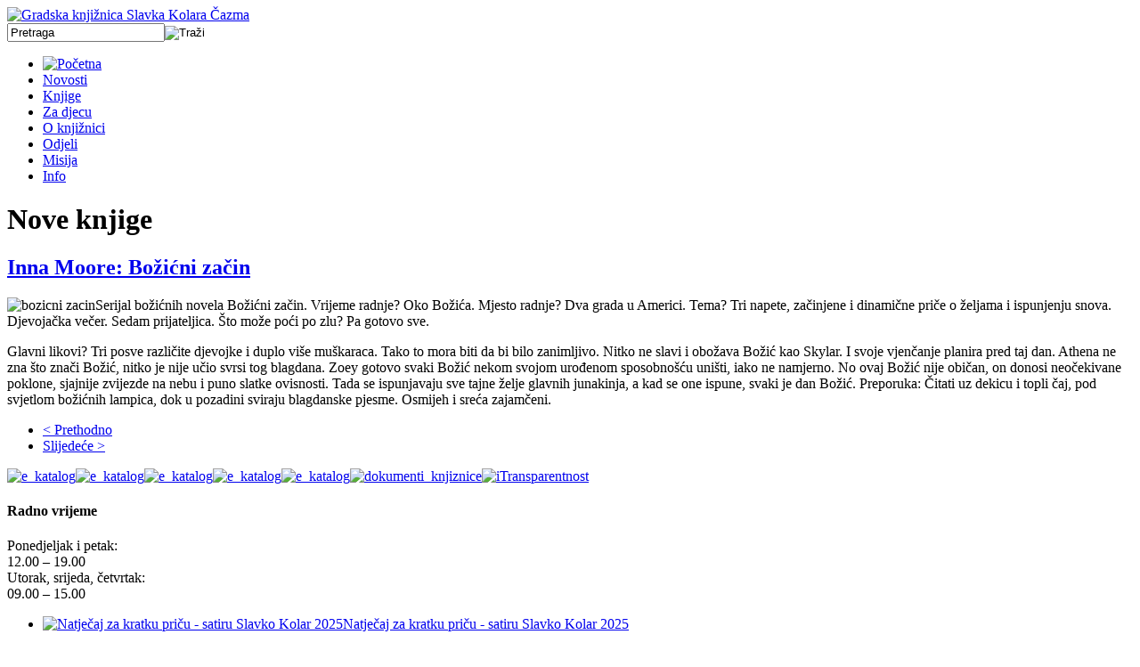

--- FILE ---
content_type: text/html; charset=utf-8
request_url: https://gradska-knjiznica-cazma.hr/index.php/nove-knjige/2426-inna-moore-bozicni-zacin
body_size: 70144
content:
<!DOCTYPE html PUBLIC "-//W3C//DTD XHTML 1.0 Transitional//EN" "http://www.w3.org/TR/xhtml1/DTD/xhtml1-transitional.dtd">
<html xmlns="http://www.w3.org/1999/xhtml" xml:lang="hr-hr" lang="hr-hr" dir="ltr" >
  <head>
<!-- Google tag (gtag.js) -->
<script async src="https://www.googletagmanager.com/gtag/js?id=G-FTEPY6XNXZ"></script>
<script>
  window.dataLayer = window.dataLayer || [];
  function gtag(){dataLayer.push(arguments);}
  gtag('js', new Date());

  gtag('config', 'G-FTEPY6XNXZ');
</script>
    
    
    <link rel="shortcut icon" href="/templates/gkc_01/favicon.ico" />
      <base href="https://gradska-knjiznica-cazma.hr/index.php/nove-knjige/2426-inna-moore-bozicni-zacin" />
  <meta http-equiv="content-type" content="text/html; charset=utf-8" />
  <meta name="keywords" content="Gradska knjižnica Slavka Kolara Čazma, Slavko Kolar, slavko kolar, knjižnica, grad čazma, Čazma, gradska knjižnica čazma, knjižnica grada čazme, slavko kolar online, zavičajna zbirka čazma" />
  <meta name="author" content="Super User" />
  <meta name="description" content="Gradska knjižnica Slavko Kolar, Čazma" />
  <meta name="generator" content="Joomla! - Open Source Content Management" />
  <title>Inna Moore: Božićni začin</title>
  <link href="/templates/gkc_01/favicon.ico" rel="shortcut icon" type="image/vnd.microsoft.icon" />
  <link href="https://gradska-knjiznica-cazma.hr/index.php/component/search/?Itemid=116&amp;catid=18&amp;id=2426&amp;format=opensearch" rel="search" title="Traži Gradska Knjižnica Čazma" type="application/opensearchdescription+xml" />
  <link rel="stylesheet" href="/media/system/css/modal.css" type="text/css" />
  <link rel="stylesheet" href="https://gradska-knjiznica-cazma.hr/modules/mod_djimageslider/assets/style.css" type="text/css" />
  <link rel="stylesheet" href="https://gradska-knjiznica-cazma.hr/modules/mod_bt_contentslider/tmpl/css/btcontentslider.css" type="text/css" />
  <style type="text/css">

		/* Styles for DJ Image Slider with module id 98 */
		#djslider-loader98 {
			margin: 0 auto;
			position: relative;
		}
		#djslider98 {
			margin: 0 auto;
			position: relative;
			height: 209px; 
			width: 350px;
			max-width: 350px;
		}
		#slider-container98 {
			position: absolute;
			overflow:hidden;
			left: 0; 
			top: 0;
			height: 100%;
			width: 100%;
		}
		#djslider98 ul#slider98 {
			margin: 0 !important;
			padding: 0 !important;
			border: 0 !important;
		}
		#djslider98 ul#slider98 li {
			list-style: none outside !important;
			float: left;
			margin: 0 !important;
			border: 0 !important;
			padding: 0 10px 0px 0 !important;
			position: relative;
			height: 209px;
			width: 350px;
			background: none;
			overflow: hidden;
		}
		#slider98 li img {
			width: 100%;
			height: auto;
			border: 0 !important;
			margin: 0 !important;
		}
		#slider98 li a img, #slider98 li a:hover img {
			border: 0 !important;
		}
		
		/* Slide description area */
		#slider98 .slide-desc {
			position: absolute;
			bottom: 0%;
			left: 0%;
			width: 100%;
		}
		#slider98 .slide-desc-in {
			position: relative;
			margin: 0 10px 0px 0 !important;
		}
		#slider98 .slide-desc-bg {
			position:absolute;
			top: 0;
			left: 0;
			width: 100%;
			height: 100%;
		}
		#slider98 .slide-desc-text {
			position: relative;
		}
		#slider98 .slide-desc-text h3 {
			display: block !important;
		}
		
		/* Navigation buttons */
		#navigation98 {
			position: relative;
			top: 38.277511961722%; 
			margin: 0 5px;
			text-align: center !important;
		}
		
		#prev98 {
			cursor: pointer;
			display: block;
			position: absolute;
			left: 0;
		}
		#next98 {
			cursor: pointer;
			display: block;
			position: absolute;
			right: 0;
		}
		
		#play98, 
		#pause98 {
			cursor: pointer;
			display: block;
			position: absolute;
			left: 50%;
		}
		#btcontentslider97 .bt_handles{top: 0px !important;right: 5px !important}
  </style>
  <script src="/media/system/js/mootools-core.js" type="text/javascript"></script>
  <script src="/media/system/js/core.js" type="text/javascript"></script>
  <script src="/media/system/js/caption.js" type="text/javascript"></script>
  <script src="/media/system/js/mootools-more.js" type="text/javascript"></script>
  <script src="/media/system/js/modal.js" type="text/javascript"></script>
  <script src="/modules/mod_djimageslider/assets/powertools-1.2.0.js" type="text/javascript"></script>
  <script src="/modules/mod_djimageslider/assets/slider.js" type="text/javascript"></script>
  <script src="https://gradska-knjiznica-cazma.hr/modules/mod_bt_contentslider/tmpl/js/jquery.min.js" type="text/javascript"></script>
  <script src="https://gradska-knjiznica-cazma.hr/modules/mod_bt_contentslider/tmpl/js/slides.js" type="text/javascript"></script>
  <script src="https://gradska-knjiznica-cazma.hr/modules/mod_bt_contentslider/tmpl/js/default.js" type="text/javascript"></script>
  <script src="https://gradska-knjiznica-cazma.hr/modules/mod_bt_contentslider/tmpl/js/jquery.easing.1.3.js" type="text/javascript"></script>
  <script type="text/javascript">
window.addEvent('load', function() {
				new JCaption('img.caption');
			});
		window.addEvent('domready', function() {

			SqueezeBox.initialize({});
			SqueezeBox.assign($$('a.modal'), {
				parse: 'rel'
			});
		});(function($){ window.addEvent('domready',function(){this.Slider98 = new DJImageSliderModule({id: '98', slider_type: 0, slide_size: 360, visible_slides: 1, show_buttons: 1, show_arrows: 1, preload: 800},{auto: 1, transition: Fx.Transitions.Cubic.easeInOut, duration: 800, delay: 3800})}); })(document.id);
  </script>

    <link rel="stylesheet" href="/templates/system/css/system.css" type="text/css" />
    <link rel="stylesheet" href="/templates/gkc_01/css/template.css" type="text/css" />

  </head>
  
<body>

  <div id="wrapper">
  
    <div id="back01">
    <div id="back02">
      
      <div class="wrapper_inner">

        <!-- Logo -->
        <div id="logo">
          <a href="/" class="img_link"><img src="/templates/gkc_01/images/logo-gkc.png" alt="Gradska knjižnica Slavka Kolara Čazma" width="416" height="100" border="0" title="Gradska knjižnica Slavka Kolara Čazma" /></a>
        </div>
        <!-- Name -->
        <div id="name">
        </div>
        <!-- Search -->
        <div id="search">
          <form action="/index.php/nove-knjige" method="post">
	<div class="search">
		<label for="mod-search-searchword">  </label><input name="searchword" id="mod-search-searchword" maxlength="20"  class="inputbox" type="text" size="20" value="Pretraga"  onblur="if (this.value=='') this.value='Pretraga';" onfocus="if (this.value=='Pretraga') this.value='';" /><input type="image" value="Traži" class="button" src="/templates/gkc_01/images/searchButton.gif" onclick="this.form.searchword.focus();"/>	<input type="hidden" name="task" value="search" />
	<input type="hidden" name="option" value="com_search" />
	<input type="hidden" name="Itemid" value="116" />
	</div>
</form>

        </div>
      
        <!-- Navigacija -->
        <div id="nav_bg">
          <div id="topnav">
            
<ul class="menu">
<li class="item-101"><a href="/" ><img src="/images/stories/Staticni/home.png" alt="Početna" /></a></li><li class="item-111"><a href="/index.php/novosti" >Novosti</a></li><li class="item-116 current active"><a href="/index.php/nove-knjige" >Knjige</a></li><li class="item-115"><a href="/index.php/za-djecu-i-mladez" >Za djecu</a></li><li class="item-105"><a href="/index.php/o-knjiznici" >O knjižnici</a></li><li class="item-108"><a href="/index.php/odjeli" >Odjeli</a></li><li class="item-109"><a href="/index.php/misija" >Misija</a></li><li class="item-110"><a href="/index.php/info" >Info</a></li></ul>

          </div>
        </div>        
        
        <!-- Content -->
        <div id="content_top">
          <div id="content_left">
            
<div id="system-message-container">
</div>
            <div class="item-page_preporuke_page">
	<h1>
	Nove knjige	</h1>

	<h2>
			<a href="/index.php/nove-knjige/2426-inna-moore-bozicni-zacin">
		Inna Moore: Božićni začin</a>
		</h2>








<p><img src="/images/stories/nove_knjige_2/bozicni_zacin.jpg" alt="bozicni zacin" width="360" height="540" />Serijal božićnih novela Božićni začin. Vrijeme radnje? Oko Božića. Mjesto radnje? Dva grada u Americi. Tema? Tri napete, začinjene i dinamične priče o željama i ispunjenju snova. Djevojačka večer. Sedam prijateljica. Što može poći po zlu? Pa gotovo sve.</p>
 
<p>Glavni likovi? Tri posve različite djevojke i duplo više muškaraca. Tako to mora biti da bi bilo zanimljivo. Nitko ne slavi i obožava Božić kao Skylar. I svoje vjenčanje planira pred taj dan. Athena ne zna što znači Božić, nitko je nije učio svrsi tog blagdana. Zoey gotovo svaki Božić nekom svojom urođenom sposobnošću uništi, iako ne namjerno. No ovaj Božić nije običan, on donosi neočekivane poklone, sjajnije zvijezde na nebu i puno slatke ovisnosti. Tada se ispunjavaju sve tajne želje glavnih junakinja, a kad se one ispune, svaki je dan Božić. Preporuka: Čitati uz dekicu i topli čaj, pod svjetlom božićnih lampica, dok u pozadini sviraju blagdanske pjesme. Osmijeh i sreća zajamčeni.</p>
				<ul class="pagenav">
					<li class="pagenav-prev">
						<a href="/index.php/nove-knjige/2427-jodi-ellen-malpas-moj-muskarac-moja-zena" rel="prev">&lt; Prethodno</a>
					</li>
					<li class="pagenav-next">
						<a href="/index.php/nove-knjige/2425-andy-weir-projekt-spasitelj" rel="next">Slijedeće &gt;</a>
					</li>
				</ul>
	
</div>

            
            
          </div>
          
          <div id="content_right">
            <div id="linkovi">
              <div id="linkovi_top">
                

<div class="custom"  >
	<p><a href="http://library.foi.hr/m3/kupit.asp?B=36&amp;dlib=1" target="_blank"><img style="border: 0;" title="e_katalog" src="/images/banners/ekatalog.jpg" alt="e_katalog" width="166" height="84" border="0" /></a><a href="http://www.knjiznica.hr/pitajte-knjiznicare" target="_blank"><img style="border: 0;" title="e_katalog" src="/images/banners/knjiznicari.jpg" alt="e_katalog" width="166" height="84" border="0" /></a><a href="http://www.cazma.hr" target="_blank"><img style="border: 0;" title="e_katalog" src="/images/banners/cazma.jpg" alt="e_katalog" width="166" height="84" border="0" /></a><a href="/index.php?option=com_content&amp;view=article&amp;id=499" target="_self"><img style="border: 0;" title="e_katalog" src="/images/banners/skonline.jpg" alt="e_katalog" width="166" height="84" border="0" /></a><a href="/index.php?option=com_content&amp;view=article&amp;id=508" target="_self"><img style="border: 0;" title="e_katalog" src="/images/banners/zavicajna.jpg" alt="e_katalog" width="166" height="84" border="0" /></a><a href="/index.php?option=com_content&amp;view=article&amp;id=748" target="_self"><img style="border: 0;" title="dokumenti_knjiznice" src="/images/banners/dokumenti.jpg" alt="dokumenti_knjiznice" width="166" height="84" border="0" /></a><a href="https://transparentno.gkcazma.otvorenigrad.hr/" target="_blank"><img style="border: 0;" title="iTransparentnost" src="/images/banners/i-transparentnost.jpg" alt="iTransparentnost" width="166" height="90" border="0" /></a></p></div>

              </div>
              
              <div id="radno_vrijeme">
                

<div class="custom"  >
	<h4>Radno <span>vrijeme</span></h4>
<p>Ponedjeljak i petak: <br /> 12.00 – 19.00 <br /> Utorak, srijeda, četvrtak: <br /> 09.00 – 15.00</p></div>

              </div>
              
                            
                
                <div id="info_razno">
                  
<ul class="menu">
<li class="item-280"><a href="/index.php/natjecaj-za-kratku-pricu-satiru-slavko-kolar-2025" ><img src="/images/stories/Staticni/natjecaj-2021.png" alt="Natječaj za kratku priču - satiru Slavko Kolar 2025" /><span class="image-title">Natječaj za kratku priču - satiru Slavko Kolar 2025</span> </a></li></ul>

                </div>
                
            </div>
          </div>
          
                    
        </div>
        
        <div id="content_bottom">
          <div id="knjige_foto">
            <div id="nove_knjige">
              <h2 class="border"><a href="/index.php/nove-knjige"><img src="/templates/gkc_01/images/nove_knjige.png" alt="Nove knjige" width="166" height="23" border="0" title="Nove knjige" /></a></h2>
              <div id="btcontentslider97" style="display:none;width:570px" class="bt-cs">
			<div class="slides_container" style="width:570px;">

			<div class="slide" style="width:570px">
					<div class="bt-row bt-row-first"  style="width:50%" >
				<div class="bt-inner">
									<a target="_parent" class="bt-image-link" title="Simon Halfon: Oasis - Supersonic : potpuna, autorizirana i necenzurirana biografija " href="/index.php/nove-knjige/2760-simon-halfon-oasis-supersonic-potpuna-autorizirana-i-necenzurirana-biografija">
					  <img class="hovereffect"  src="https://gradska-knjiznica-cazma.hr/modules/mod_bt_contentslider/images/120x170-Oasis-Supersonic.jpg" alt="Simon Halfon: Oasis - Supersonic : potpuna, autorizirana i necenzurirana biografija "  style="width:120px; float:left;margin-right:5px" title="Simon Halfon: Oasis - Supersonic : potpuna, autorizirana i necenzurirana biografija " />
					</a> 
								
										<a class="bt-title" target="_parent"
						title="Simon Halfon: Oasis - Supersonic : potpuna, autorizirana i necenzurirana biografija "
						href="/index.php/nove-knjige/2760-simon-halfon-oasis-supersonic-potpuna-autorizirana-i-necenzurirana-biografija"> Simon Halfon: Oasis - Supersonic : potpuna, auto... </a><br />
															
										<div class="bt-introtext">
					Jedina službeno autorizirana biografija benda koji je ostavio neizbrisiv trag u povijesti ...					</div>
					
					
				</div>
				<!--end bt-inner -->
			</div>
			<!--end bt-row -->
									<div class="bt-row bt-row-last"  style="width:50%" >
				<div class="bt-inner">
									<a target="_parent" class="bt-image-link" title="Rupert Holmes: Kako ubiti poslodavca - McMastersov vodić za ubojstvo" href="/index.php/nove-knjige/2759-rupert-holmes-kako-ubiti-poslodavca-mcmastersov-vodic-za-ubojstvo">
					  <img class="hovereffect"  src="https://gradska-knjiznica-cazma.hr/modules/mod_bt_contentslider/images/120x170-Kako-ubiti_poslodavca-Rupert.jpg" alt="Rupert Holmes: Kako ubiti poslodavca - McMastersov vodić za ubojstvo"  style="width:120px; float:left;margin-right:5px" title="Rupert Holmes: Kako ubiti poslodavca - McMastersov vodić za ubojstvo" />
					</a> 
								
										<a class="bt-title" target="_parent"
						title="Rupert Holmes: Kako ubiti poslodavca - McMastersov vodić za ubojstvo"
						href="/index.php/nove-knjige/2759-rupert-holmes-kako-ubiti-poslodavca-mcmastersov-vodic-za-ubojstvo"> Rupert Holmes: Kako ubiti poslodavca - McMasters... </a><br />
															
										<div class="bt-introtext">
					Tko se barem na sekundu nije zapitao kakav bi svijet bio kad bi osoba koja vam zagorčava ž...					</div>
					
					
				</div>
				<!--end bt-inner -->
			</div>
			<!--end bt-row -->
									<div style="clear: both;"></div>

		</div>
		<!--end bt-main-item page	-->
				<div class="slide" style="width:570px">
					<div class="bt-row bt-row-first"  style="width:50%" >
				<div class="bt-inner">
									<a target="_parent" class="bt-image-link" title="Samantha Young: Zauvijek ti" href="/index.php/nove-knjige/2758-samantha-young-zauvijek-ti">
					  <img class="hovereffect"  src="https://gradska-knjiznica-cazma.hr/modules/mod_bt_contentslider/images/120x170-Zauvijek-ti-Samantha.jpg" alt="Samantha Young: Zauvijek ti"  style="width:120px; float:left;margin-right:5px" title="Samantha Young: Zauvijek ti" />
					</a> 
								
										<a class="bt-title" target="_parent"
						title="Samantha Young: Zauvijek ti"
						href="/index.php/nove-knjige/2758-samantha-young-zauvijek-ti"> Samantha Young: Zauvijek ti </a><br />
															
										<div class="bt-introtext">
					Arrochar Adair godinama je zaljubljena u Maca, šefa osiguranja i najboljeg prijatelja svoj...					</div>
					
					
				</div>
				<!--end bt-inner -->
			</div>
			<!--end bt-row -->
									<div class="bt-row bt-row-last"  style="width:50%" >
				<div class="bt-inner">
									<a target="_parent" class="bt-image-link" title="Julie Johneson: Čuvarica vjetra" href="/index.php/nove-knjige/2757-julie-johneson-cuvarica-vjetra">
					  <img class="hovereffect"  src="https://gradska-knjiznica-cazma.hr/modules/mod_bt_contentslider/images/120x170-Cuvarica-vjetra-Julie.jpg" alt="Julie Johneson: Čuvarica vjetra"  style="width:120px; float:left;margin-right:5px" title="Julie Johneson: Čuvarica vjetra" />
					</a> 
								
										<a class="bt-title" target="_parent"
						title="Julie Johneson: Čuvarica vjetra"
						href="/index.php/nove-knjige/2757-julie-johneson-cuvarica-vjetra"> Julie Johneson: Čuvarica vjetra </a><br />
															
										<div class="bt-introtext">
					Magija i pustolovine isprepliću se u ovoj očaravajućoj romantičnoj fantastici u kojoj će j...					</div>
					
					
				</div>
				<!--end bt-inner -->
			</div>
			<!--end bt-row -->
									<div style="clear: both;"></div>

		</div>
		<!--end bt-main-item page	-->
				<div class="slide" style="width:570px">
					<div class="bt-row bt-row-first"  style="width:50%" >
				<div class="bt-inner">
									<a target="_parent" class="bt-image-link" title="Esther Paniagua: Error 404 - jeste li spremni za svijet bez interneta?" href="/index.php/nove-knjige/2756-esther-paniagua-error-404-jeste-li-spremni-za-svijet-bez-interneta">
					  <img class="hovereffect"  src="https://gradska-knjiznica-cazma.hr/modules/mod_bt_contentslider/images/120x170-Error-esther.jpg" alt="Esther Paniagua: Error 404 - jeste li spremni za svijet bez interneta?"  style="width:120px; float:left;margin-right:5px" title="Esther Paniagua: Error 404 - jeste li spremni za svijet bez interneta?" />
					</a> 
								
										<a class="bt-title" target="_parent"
						title="Esther Paniagua: Error 404 - jeste li spremni za svijet bez interneta?"
						href="/index.php/nove-knjige/2756-esther-paniagua-error-404-jeste-li-spremni-za-svijet-bez-interneta"> Esther Paniagua: Error 404 - jeste li spremni za... </a><br />
															
										<div class="bt-introtext">
					Pitanje je vremena kada će mreža pasti. Jesmo li spremni? Početkom listopada 2021. usluge ...					</div>
					
					
				</div>
				<!--end bt-inner -->
			</div>
			<!--end bt-row -->
									<div class="bt-row bt-row-last"  style="width:50%" >
				<div class="bt-inner">
									<a target="_parent" class="bt-image-link" title="Jo Nesbo: Vučji sat" href="/index.php/nove-knjige/2755-jo-nesbo-vucji-sat">
					  <img class="hovereffect"  src="https://gradska-knjiznica-cazma.hr/modules/mod_bt_contentslider/images/120x170-Vucji-sat-nesbo.jpg" alt="Jo Nesbo: Vučji sat"  style="width:120px; float:left;margin-right:5px" title="Jo Nesbo: Vučji sat" />
					</a> 
								
										<a class="bt-title" target="_parent"
						title="Jo Nesbo: Vučji sat"
						href="/index.php/nove-knjige/2755-jo-nesbo-vucji-sat"> Jo Nesbo: Vučji sat </a><br />
															
										<div class="bt-introtext">
					Ovaj ubojica ima priču. Kad sitnog kriminalca ustrijele na ulicama Minneapolisa, svi trago...					</div>
					
					
				</div>
				<!--end bt-inner -->
			</div>
			<!--end bt-row -->
									<div style="clear: both;"></div>

		</div>
		<!--end bt-main-item page	-->
			</div>
</div>
<!--end bt-container -->
<div style="clear: both;"></div>

<script type="text/javascript">	
	if(typeof(btcModuleIds)=='undefined'){var btcModuleIds = new Array();var btcModuleOpts = new Array();}
	btcModuleIds.push(97);
	btcModuleOpts.push({
			slideEasing : 'easeInQuad',
			fadeEasing : 'easeInQuad',
			effect: 'slide,slide',
			preloadImage: 'https://gradska-knjiznica-cazma.hr//modules/mod_bt_contentslider/tmpl/images/loading.gif',
			generatePagination: true,
			play: 5000,						
			hoverPause: true,	
			slideSpeed : 800,
			autoHeight:true,
			fadeSpeed : 800,
			equalHeight:false,
			width: 570,
			height: 'auto',
			pause: 100,
			preload: true,
			paginationClass: 'bt_handles',
			generateNextPrev:false,
			prependPagination:true,
			touchScreen:0	});
</script>


            </div>
            <div id="foto_galerija">
              <h2 class="border"><img src="/templates/gkc_01/images/foto_galerija.png" alt="Foto galerija" width="198" height="22" border="0" title="Foto galerija" /></h2>
              
<div id="djslider-loader98" class="djslider-loader">
    <div id="djslider98" class="djslider">
        <div id="slider-container98" class="slider-container">
        	<ul id="slider98">
          		          			<li>
          					            											<a class="modal" href="/images/stories/fotogalerija_prva/KID_9343.jpg" target="_self">
															<img src="/images/stories/fotogalerija_prva/KID_9343.jpg" alt="Promocija knjige Vošicki Marka Gregura" />
															</a>
																									<!-- Slide description area: START -->
						<div class="slide-desc">
						  <div class="slide-desc-in">	
							<div class="slide-desc-bg"></div>
							<div class="slide-desc-text">
															<div class="slide-title">
																			Promocija knjige Vošicki Marka Gregura																	</div>
														
														
														<div style="clear: both"></div>
							</div>
						  </div>
						</div>
						<!-- Slide description area: END -->
												
						
					</li>
                          			<li>
          					            											<a class="modal" href="/images/stories/fotogalerija_prva/DAK_0356.jpg" target="_self">
															<img src="/images/stories/fotogalerija_prva/DAK_0356.jpg" alt=" Novosti i događanja Promocija knjige Dušana Vesića „Zamisli život...“, 02. listopad 2020." />
															</a>
																									<!-- Slide description area: START -->
						<div class="slide-desc">
						  <div class="slide-desc-in">	
							<div class="slide-desc-bg"></div>
							<div class="slide-desc-text">
															<div class="slide-title">
																			 Novosti i događanja Promocija knjige Dušana Vesića „Zamisli život...“, 02. listopad 2020.																	</div>
														
														
														<div style="clear: both"></div>
							</div>
						  </div>
						</div>
						<!-- Slide description area: END -->
												
						
					</li>
                          			<li>
          					            											<a class="modal" href="/images/stories/fotogalerija_prva/DAK_0360.jpg" target="_self">
															<img src="/images/stories/fotogalerija_prva/DAK_0360.jpg" alt="Novosti i događanja Promocija knjige Dušana Vesića „Zamisli život...“, 02. listopad 2020." />
															</a>
																									<!-- Slide description area: START -->
						<div class="slide-desc">
						  <div class="slide-desc-in">	
							<div class="slide-desc-bg"></div>
							<div class="slide-desc-text">
															<div class="slide-title">
																			Novosti i događanja Promocija knjige Dušana Vesića „Zamisli život...“, 02. listopad 2020.																	</div>
														
														
														<div style="clear: both"></div>
							</div>
						  </div>
						</div>
						<!-- Slide description area: END -->
												
						
					</li>
                          			<li>
          					            											<a class="modal" href="/images/stories/novosti2/nagradjeni2017.jpg" target="_self">
															<img src="/images/stories/novosti2/nagradjeni2017.jpg" alt="Proglašeni pobjednici Natječaja za kratku priču – satiru Slavko Kolar 2013 	Proglašeni pobjednici Natječaja za kratku priču – satiru Slavko Kolar 2017" />
															</a>
																									<!-- Slide description area: START -->
						<div class="slide-desc">
						  <div class="slide-desc-in">	
							<div class="slide-desc-bg"></div>
							<div class="slide-desc-text">
															<div class="slide-title">
																			Proglašeni pobjednici Natječaja za kratku priču – satiru Slavko Kolar 2013 	Proglašeni pobjednici Natječaja za kratku priču – satiru Slavko Kolar 2017																	</div>
														
														
														<div style="clear: both"></div>
							</div>
						  </div>
						</div>
						<!-- Slide description area: END -->
												
						
					</li>
                          			<li>
          					            											<a class="modal" href="/images/stories/fotogalerija_prva/kolar01.jpg" target="_self">
															<img src="/images/stories/fotogalerija_prva/kolar01.jpg" alt="Proglašeni pobjednici Natječaja za kratku priču – satiru Slavko Kolar 2013" />
															</a>
																									<!-- Slide description area: START -->
						<div class="slide-desc">
						  <div class="slide-desc-in">	
							<div class="slide-desc-bg"></div>
							<div class="slide-desc-text">
															<div class="slide-title">
																			Proglašeni pobjednici Natječaja za kratku priču – satiru Slavko Kolar 2013																	</div>
														
														
														<div style="clear: both"></div>
							</div>
						  </div>
						</div>
						<!-- Slide description area: END -->
												
						
					</li>
                          			<li>
          					            											<a class="modal" href="/images/stories/fotogalerija_prva/kolar07.jpg" target="_self">
															<img src="/images/stories/fotogalerija_prva/kolar07.jpg" alt="Pobjednici Natječaja za kratku priču – satiru Slavko Kolar 2013" />
															</a>
																									<!-- Slide description area: START -->
						<div class="slide-desc">
						  <div class="slide-desc-in">	
							<div class="slide-desc-bg"></div>
							<div class="slide-desc-text">
															<div class="slide-title">
																			Pobjednici Natječaja za kratku priču – satiru Slavko Kolar 2013																	</div>
														
														
														<div style="clear: both"></div>
							</div>
						  </div>
						</div>
						<!-- Slide description area: END -->
												
						
					</li>
                          			<li>
          					            											<a class="modal" href="/images/stories/fotogalerija_prva/ankicat01.jpg" target="_self">
															<img src="/images/stories/fotogalerija_prva/ankicat01.jpg" alt="Književni susret s Ankicom Tomić" />
															</a>
																									<!-- Slide description area: START -->
						<div class="slide-desc">
						  <div class="slide-desc-in">	
							<div class="slide-desc-bg"></div>
							<div class="slide-desc-text">
															<div class="slide-title">
																			Književni susret s Ankicom Tomić																	</div>
														
														
														<div style="clear: both"></div>
							</div>
						  </div>
						</div>
						<!-- Slide description area: END -->
												
						
					</li>
                          			<li>
          					            											<a class="modal" href="/images/stories/fotogalerija_prva/ankicat02.jpg" target="_self">
															<img src="/images/stories/fotogalerija_prva/ankicat02.jpg" alt="Književni susret s Ankicom Tomić" />
															</a>
																									<!-- Slide description area: START -->
						<div class="slide-desc">
						  <div class="slide-desc-in">	
							<div class="slide-desc-bg"></div>
							<div class="slide-desc-text">
															<div class="slide-title">
																			Književni susret s Ankicom Tomić																	</div>
														
														
														<div style="clear: both"></div>
							</div>
						  </div>
						</div>
						<!-- Slide description area: END -->
												
						
					</li>
                          			<li>
          					            											<a class="modal" href="/images/stories/fotogalerija_prva/glagoljica01.jpg" target="_self">
															<img src="/images/stories/fotogalerija_prva/glagoljica01.jpg" alt="Radionica glagoljice 22. veljače 2013." />
															</a>
																									<!-- Slide description area: START -->
						<div class="slide-desc">
						  <div class="slide-desc-in">	
							<div class="slide-desc-bg"></div>
							<div class="slide-desc-text">
															<div class="slide-title">
																			Radionica glagoljice 22. veljače 2013.																	</div>
														
														
														<div style="clear: both"></div>
							</div>
						  </div>
						</div>
						<!-- Slide description area: END -->
												
						
					</li>
                          			<li>
          					            											<a class="modal" href="/images/stories/fotogalerija_prva/glagoljica03.jpg" target="_self">
															<img src="/images/stories/fotogalerija_prva/glagoljica03.jpg" alt="Radionica glagoljice 22. veljače 2013." />
															</a>
																									<!-- Slide description area: START -->
						<div class="slide-desc">
						  <div class="slide-desc-in">	
							<div class="slide-desc-bg"></div>
							<div class="slide-desc-text">
															<div class="slide-title">
																			Radionica glagoljice 22. veljače 2013.																	</div>
														
														
														<div style="clear: both"></div>
							</div>
						  </div>
						</div>
						<!-- Slide description area: END -->
												
						
					</li>
                          			<li>
          					            											<a class="modal" href="/images/stories/fotogalerija_prva/glagoljica04.jpg" target="_self">
															<img src="/images/stories/fotogalerija_prva/glagoljica04.jpg" alt="Radionica glagoljice 22. veljače 2013." />
															</a>
																									<!-- Slide description area: START -->
						<div class="slide-desc">
						  <div class="slide-desc-in">	
							<div class="slide-desc-bg"></div>
							<div class="slide-desc-text">
															<div class="slide-title">
																			Radionica glagoljice 22. veljače 2013.																	</div>
														
														
														<div style="clear: both"></div>
							</div>
						  </div>
						</div>
						<!-- Slide description area: END -->
												
						
					</li>
                          			<li>
          					            											<a class="modal" href="/images/stories/fotogalerija_prva/karakas02.jpg" target="_self">
															<img src="/images/stories/fotogalerija_prva/karakas02.jpg" alt="Susret sa Damirom Karakašem" />
															</a>
																									<!-- Slide description area: START -->
						<div class="slide-desc">
						  <div class="slide-desc-in">	
							<div class="slide-desc-bg"></div>
							<div class="slide-desc-text">
															<div class="slide-title">
																			Susret sa Damirom Karakašem																	</div>
														
														
														<div style="clear: both"></div>
							</div>
						  </div>
						</div>
						<!-- Slide description area: END -->
												
						
					</li>
                          			<li>
          					            											<a class="modal" href="/images/stories/fotogalerija_prva/karakas04.jpg" target="_self">
															<img src="/images/stories/fotogalerija_prva/karakas04.jpg" alt="Susret sa Damirom Karakašem" />
															</a>
																									<!-- Slide description area: START -->
						<div class="slide-desc">
						  <div class="slide-desc-in">	
							<div class="slide-desc-bg"></div>
							<div class="slide-desc-text">
															<div class="slide-title">
																			Susret sa Damirom Karakašem																	</div>
														
														
														<div style="clear: both"></div>
							</div>
						  </div>
						</div>
						<!-- Slide description area: END -->
												
						
					</li>
                          			<li>
          					            											<a class="modal" href="/images/stories/fotogalerija_prva/nocknjige_02.jpg" target="_self">
															<img src="/images/stories/fotogalerija_prva/nocknjige_02.jpg" alt="Noć knjige 2013." />
															</a>
																									<!-- Slide description area: START -->
						<div class="slide-desc">
						  <div class="slide-desc-in">	
							<div class="slide-desc-bg"></div>
							<div class="slide-desc-text">
															<div class="slide-title">
																			Noć knjige 2013.																	</div>
														
														
														<div style="clear: both"></div>
							</div>
						  </div>
						</div>
						<!-- Slide description area: END -->
												
						
					</li>
                          			<li>
          					            											<a class="modal" href="/images/stories/fotogalerija_prva/nocknjige_05.jpg" target="_self">
															<img src="/images/stories/fotogalerija_prva/nocknjige_05.jpg" alt="Noć knjige 2013." />
															</a>
																									<!-- Slide description area: START -->
						<div class="slide-desc">
						  <div class="slide-desc-in">	
							<div class="slide-desc-bg"></div>
							<div class="slide-desc-text">
															<div class="slide-title">
																			Noć knjige 2013.																	</div>
														
														
														<div style="clear: both"></div>
							</div>
						  </div>
						</div>
						<!-- Slide description area: END -->
												
						
					</li>
                          			<li>
          					            											<a class="modal" href="/images/stories/fotogalerija_prva/robert_perisic_01.jpg" target="_self">
															<img src="/images/stories/fotogalerija_prva/robert_perisic_01.jpg" alt="Gostovanje Roberta Perišića, Čazmanski pARTy, 21. 6. 2013" />
															</a>
																									<!-- Slide description area: START -->
						<div class="slide-desc">
						  <div class="slide-desc-in">	
							<div class="slide-desc-bg"></div>
							<div class="slide-desc-text">
															<div class="slide-title">
																			Gostovanje Roberta Perišića, Čazmanski pARTy, 21. 6. 2013																	</div>
														
														
														<div style="clear: both"></div>
							</div>
						  </div>
						</div>
						<!-- Slide description area: END -->
												
						
					</li>
                          			<li>
          					            											<a class="modal" href="/images/stories/fotogalerija_prva/robert_perisic_02.jpg" target="_self">
															<img src="/images/stories/fotogalerija_prva/robert_perisic_02.jpg" alt="Gostovanje Roberta Perišića, Čazmanski pARTy, 21. 6. 2013" />
															</a>
																									<!-- Slide description area: START -->
						<div class="slide-desc">
						  <div class="slide-desc-in">	
							<div class="slide-desc-bg"></div>
							<div class="slide-desc-text">
															<div class="slide-title">
																			Gostovanje Roberta Perišića, Čazmanski pARTy, 21. 6. 2013																	</div>
														
														
														<div style="clear: both"></div>
							</div>
						  </div>
						</div>
						<!-- Slide description area: END -->
												
						
					</li>
                          			<li>
          					            											<a class="modal" href="/images/stories/fotogalerija_prva/kucniparty_2013_01.jpg" target="_self">
															<img src="/images/stories/fotogalerija_prva/kucniparty_2013_01.jpg" alt="Kućni pARTy, 12. Srpnja 2013." />
															</a>
																									<!-- Slide description area: START -->
						<div class="slide-desc">
						  <div class="slide-desc-in">	
							<div class="slide-desc-bg"></div>
							<div class="slide-desc-text">
															<div class="slide-title">
																			Kućni pARTy, 12. Srpnja 2013.																	</div>
														
														
														<div style="clear: both"></div>
							</div>
						  </div>
						</div>
						<!-- Slide description area: END -->
												
						
					</li>
                          			<li>
          					            											<a class="modal" href="/images/stories/fotogalerija_prva/kucniparty_2013_02.jpg" target="_self">
															<img src="/images/stories/fotogalerija_prva/kucniparty_2013_02.jpg" alt="Kućni pARTy, 12. Srpnja 2013." />
															</a>
																									<!-- Slide description area: START -->
						<div class="slide-desc">
						  <div class="slide-desc-in">	
							<div class="slide-desc-bg"></div>
							<div class="slide-desc-text">
															<div class="slide-title">
																			Kućni pARTy, 12. Srpnja 2013.																	</div>
														
														
														<div style="clear: both"></div>
							</div>
						  </div>
						</div>
						<!-- Slide description area: END -->
												
						
					</li>
                          			<li>
          					            											<a class="modal" href="/images/stories/fotogalerija_prva/kucniparty_2013_03.jpg" target="_self">
															<img src="/images/stories/fotogalerija_prva/kucniparty_2013_03.jpg" alt="Kućni pARTy, 12. Srpnja 2013." />
															</a>
																									<!-- Slide description area: START -->
						<div class="slide-desc">
						  <div class="slide-desc-in">	
							<div class="slide-desc-bg"></div>
							<div class="slide-desc-text">
															<div class="slide-title">
																			Kućni pARTy, 12. Srpnja 2013.																	</div>
														
														
														<div style="clear: both"></div>
							</div>
						  </div>
						</div>
						<!-- Slide description area: END -->
												
						
					</li>
                          			<li>
          					            											<a class="modal" href="/images/stories/fotogalerija_prva/01_dan_pismenosti_2013.jpg" target="_self">
															<img src="/images/stories/fotogalerija_prva/01_dan_pismenosti_2013.jpg" alt="Međunarodni dan pismenosti 06. 09. 2013." />
															</a>
																									<!-- Slide description area: START -->
						<div class="slide-desc">
						  <div class="slide-desc-in">	
							<div class="slide-desc-bg"></div>
							<div class="slide-desc-text">
															<div class="slide-title">
																			Međunarodni dan pismenosti 06. 09. 2013.																	</div>
														
														
														<div style="clear: both"></div>
							</div>
						  </div>
						</div>
						<!-- Slide description area: END -->
												
						
					</li>
                          			<li>
          					            											<a class="modal" href="/images/stories/fotogalerija_prva/naple_sisters_2013.jpg" target="_self">
															<img src="/images/stories/fotogalerija_prva/naple_sisters_2013.jpg" alt="Radionica NAPLE Sister Libraries Day, 13. 09. 2013. Učenici Gimnazije Čazma i prof Irena Pavlović" />
															</a>
																									<!-- Slide description area: START -->
						<div class="slide-desc">
						  <div class="slide-desc-in">	
							<div class="slide-desc-bg"></div>
							<div class="slide-desc-text">
															<div class="slide-title">
																			Radionica NAPLE Sister Libraries Day, 13. 09. 2013. Učenici Gimnazije Čazma i prof Irena Pavlović																	</div>
														
														
														<div style="clear: both"></div>
							</div>
						  </div>
						</div>
						<!-- Slide description area: END -->
												
						
					</li>
                          			<li>
          					            											<a class="modal" href="/images/stories/fotogalerija_prva/00citanje2013.jpg" target="_self">
															<img src="/images/stories/fotogalerija_prva/00citanje2013.jpg" alt="Gradsko natjecanje u čitanju na glas - 23. listopad 2013." />
															</a>
																									<!-- Slide description area: START -->
						<div class="slide-desc">
						  <div class="slide-desc-in">	
							<div class="slide-desc-bg"></div>
							<div class="slide-desc-text">
															<div class="slide-title">
																			Gradsko natjecanje u čitanju na glas - 23. listopad 2013.																	</div>
														
														
														<div style="clear: both"></div>
							</div>
						  </div>
						</div>
						<!-- Slide description area: END -->
												
						
					</li>
                          			<li>
          					            											<a class="modal" href="/images/stories/fotogalerija_prva/02donacija_usa.jpg" target="_self">
															<img src="/images/stories/fotogalerija_prva/02donacija_usa.jpg" alt="Donacija e-čitača Kindle  veleposlanstva USA Zagreb -  25. listopada 2013." />
															</a>
																									<!-- Slide description area: START -->
						<div class="slide-desc">
						  <div class="slide-desc-in">	
							<div class="slide-desc-bg"></div>
							<div class="slide-desc-text">
															<div class="slide-title">
																			Donacija e-čitača Kindle  veleposlanstva USA Zagreb -  25. listopada 2013.																	</div>
														
														
														<div style="clear: both"></div>
							</div>
						  </div>
						</div>
						<!-- Slide description area: END -->
												
						
					</li>
                          			<li>
          					            											<a class="modal" href="/images/stories/fotogalerija_prva/03donacija_usa.jpg" target="_self">
															<img src="/images/stories/fotogalerija_prva/03donacija_usa.jpg" alt="Donacija e-čitača Kindle  veleposlanstva USA Zagreb -  25. listopada 2013." />
															</a>
																									<!-- Slide description area: START -->
						<div class="slide-desc">
						  <div class="slide-desc-in">	
							<div class="slide-desc-bg"></div>
							<div class="slide-desc-text">
															<div class="slide-title">
																			Donacija e-čitača Kindle  veleposlanstva USA Zagreb -  25. listopada 2013.																	</div>
														
														
														<div style="clear: both"></div>
							</div>
						  </div>
						</div>
						<!-- Slide description area: END -->
												
						
					</li>
                          			<li>
          					            											<a class="modal" href="/images/stories/fotogalerija_prva/misak01.jpg" target="_self">
															<img src="/images/stories/fotogalerija_prva/misak01.jpg" alt="Krešimir Mišak u Gradskoj knjižnici Slavka Kolara Čazma, 20. veljače 2014." />
															</a>
																									<!-- Slide description area: START -->
						<div class="slide-desc">
						  <div class="slide-desc-in">	
							<div class="slide-desc-bg"></div>
							<div class="slide-desc-text">
															<div class="slide-title">
																			Krešimir Mišak u Gradskoj knjižnici Slavka Kolara Čazma, 20. veljače 2014.																	</div>
														
														
														<div style="clear: both"></div>
							</div>
						  </div>
						</div>
						<!-- Slide description area: END -->
												
						
					</li>
                          			<li>
          					            											<a class="modal" href="/images/stories/fotogalerija_prva/drostuhar01.jpg" target="_self">
															<img src="/images/stories/fotogalerija_prva/drostuhar01.jpg" alt="Davor Rostuhar u Gradskoj knjižnici Slavka Kolara Čazma, 28. veljače 2014." />
															</a>
																									<!-- Slide description area: START -->
						<div class="slide-desc">
						  <div class="slide-desc-in">	
							<div class="slide-desc-bg"></div>
							<div class="slide-desc-text">
															<div class="slide-title">
																			Davor Rostuhar u Gradskoj knjižnici Slavka Kolara Čazma, 28. veljače 2014.																	</div>
														
														
														<div style="clear: both"></div>
							</div>
						  </div>
						</div>
						<!-- Slide description area: END -->
												
						
					</li>
                          			<li>
          					            											<a class="modal" href="/images/stories/fotogalerija_prva/drostuhar02.jpg" target="_self">
															<img src="/images/stories/fotogalerija_prva/drostuhar02.jpg" alt="Davor Rostuhar u Gradskoj knjižnici Slavka Kolara Čazma, 28. veljače 2014." />
															</a>
																									<!-- Slide description area: START -->
						<div class="slide-desc">
						  <div class="slide-desc-in">	
							<div class="slide-desc-bg"></div>
							<div class="slide-desc-text">
															<div class="slide-title">
																			Davor Rostuhar u Gradskoj knjižnici Slavka Kolara Čazma, 28. veljače 2014.																	</div>
														
														
														<div style="clear: both"></div>
							</div>
						  </div>
						</div>
						<!-- Slide description area: END -->
												
						
					</li>
                          			<li>
          					            											<a class="modal" href="/images/stories/fotogalerija_prva/klub_citatelja_02_2014.jpg" target="_self">
															<img src="/images/stories/fotogalerija_prva/klub_citatelja_02_2014.jpg" alt="Klub čitatelja/ica, 07. veljače 2014." />
															</a>
																									<!-- Slide description area: START -->
						<div class="slide-desc">
						  <div class="slide-desc-in">	
							<div class="slide-desc-bg"></div>
							<div class="slide-desc-text">
															<div class="slide-title">
																			Klub čitatelja/ica, 07. veljače 2014.																	</div>
														
														
														<div style="clear: both"></div>
							</div>
						  </div>
						</div>
						<!-- Slide description area: END -->
												
						
					</li>
                          			<li>
          					            											<a class="modal" href="/images/stories/fotogalerija_prva/stipe_bozic_01.jpg" target="_self">
															<img src="/images/stories/fotogalerija_prva/stipe_bozic_01.jpg" alt="Gostovanje Stipe Božića, 29. listopada, 2014." />
															</a>
																									<!-- Slide description area: START -->
						<div class="slide-desc">
						  <div class="slide-desc-in">	
							<div class="slide-desc-bg"></div>
							<div class="slide-desc-text">
															<div class="slide-title">
																			Gostovanje Stipe Božića, 29. listopada, 2014.																	</div>
														
														
														<div style="clear: both"></div>
							</div>
						  </div>
						</div>
						<!-- Slide description area: END -->
												
						
					</li>
                          			<li>
          					            											<a class="modal" href="/images/stories/fotogalerija_prva/stipe_bozic_02.jpg" target="_self">
															<img src="/images/stories/fotogalerija_prva/stipe_bozic_02.jpg" alt="Gostovanje Stipe Božića, 29. listopada, 2014." />
															</a>
																									<!-- Slide description area: START -->
						<div class="slide-desc">
						  <div class="slide-desc-in">	
							<div class="slide-desc-bg"></div>
							<div class="slide-desc-text">
															<div class="slide-title">
																			Gostovanje Stipe Božića, 29. listopada, 2014.																	</div>
														
														
														<div style="clear: both"></div>
							</div>
						  </div>
						</div>
						<!-- Slide description area: END -->
												
						
					</li>
                          			<li>
          					            											<a class="modal" href="/images/stories/fotogalerija_prva/01slavkokolar_2014.JPG" target="_self">
															<img src="/images/stories/fotogalerija_prva/01slavkokolar_2014.JPG" alt="Svečana dodjela nagrada Natječaja za kratku - priču satiru Slavko Kolar 2014. - Pobjednička trojka" />
															</a>
																									<!-- Slide description area: START -->
						<div class="slide-desc">
						  <div class="slide-desc-in">	
							<div class="slide-desc-bg"></div>
							<div class="slide-desc-text">
															<div class="slide-title">
																			Svečana dodjela nagrada Natječaja za kratku - priču satiru Slavko Kolar 2014. - Pobjednička trojka																	</div>
														
														
														<div style="clear: both"></div>
							</div>
						  </div>
						</div>
						<!-- Slide description area: END -->
												
						
					</li>
                          			<li>
          					            											<a class="modal" href="/images/stories/fotogalerija_prva/12slavkokolar_2014.jpg" target="_self">
															<img src="/images/stories/fotogalerija_prva/12slavkokolar_2014.jpg" alt="Svečana dodjela nagrada Natječaja za kratku - priču satiru Slavko Kolar 2014." />
															</a>
																									<!-- Slide description area: START -->
						<div class="slide-desc">
						  <div class="slide-desc-in">	
							<div class="slide-desc-bg"></div>
							<div class="slide-desc-text">
															<div class="slide-title">
																			Svečana dodjela nagrada Natječaja za kratku - priču satiru Slavko Kolar 2014.																	</div>
														
														
														<div style="clear: both"></div>
							</div>
						  </div>
						</div>
						<!-- Slide description area: END -->
												
						
					</li>
                          			<li>
          					            											<a class="modal" href="/images/stories/fotogalerija_prva/aca_001.jpg" target="_self">
															<img src="/images/stories/fotogalerija_prva/aca_001.jpg" alt="Gostovanje novinara Aleksandra Stankovića, 18. prosinca 2014." />
															</a>
																									<!-- Slide description area: START -->
						<div class="slide-desc">
						  <div class="slide-desc-in">	
							<div class="slide-desc-bg"></div>
							<div class="slide-desc-text">
															<div class="slide-title">
																			Gostovanje novinara Aleksandra Stankovića, 18. prosinca 2014.																	</div>
														
														
														<div style="clear: both"></div>
							</div>
						  </div>
						</div>
						<!-- Slide description area: END -->
												
						
					</li>
                          			<li>
          					            											<a class="modal" href="/images/stories/fotogalerija_prva/aca_002.jpg" target="_self">
															<img src="/images/stories/fotogalerija_prva/aca_002.jpg" alt="Gostovanje novinara Aleksandra Stankovića, 18. prosinca 2014." />
															</a>
																									<!-- Slide description area: START -->
						<div class="slide-desc">
						  <div class="slide-desc-in">	
							<div class="slide-desc-bg"></div>
							<div class="slide-desc-text">
															<div class="slide-title">
																			Gostovanje novinara Aleksandra Stankovića, 18. prosinca 2014.																	</div>
														
														
														<div style="clear: both"></div>
							</div>
						  </div>
						</div>
						<!-- Slide description area: END -->
												
						
					</li>
                          			<li>
          					            											<a class="modal" href="/images/stories/fotogalerija_prva/aca_003.jpg" target="_self">
															<img src="/images/stories/fotogalerija_prva/aca_003.jpg" alt="Gostovanje novinara Aleksandra Stankovića, 18. prosinca 2014." />
															</a>
																									<!-- Slide description area: START -->
						<div class="slide-desc">
						  <div class="slide-desc-in">	
							<div class="slide-desc-bg"></div>
							<div class="slide-desc-text">
															<div class="slide-title">
																			Gostovanje novinara Aleksandra Stankovića, 18. prosinca 2014.																	</div>
														
														
														<div style="clear: both"></div>
							</div>
						  </div>
						</div>
						<!-- Slide description area: END -->
												
						
					</li>
                          			<li>
          					            											<a class="modal" href="/images/stories/fotogalerija_prva/noc_knjige_2015_1.jpg" target="_self">
															<img src="/images/stories/fotogalerija_prva/noc_knjige_2015_1.jpg" alt="Noć knjige u Čazmi 2015." />
															</a>
																									<!-- Slide description area: START -->
						<div class="slide-desc">
						  <div class="slide-desc-in">	
							<div class="slide-desc-bg"></div>
							<div class="slide-desc-text">
															<div class="slide-title">
																			Noć knjige u Čazmi 2015.																	</div>
														
														
														<div style="clear: both"></div>
							</div>
						  </div>
						</div>
						<!-- Slide description area: END -->
												
						
					</li>
                          			<li>
          					            											<a class="modal" href="/images/stories/fotogalerija_prva/KID_2089.JPG" target="_self">
															<img src="/images/stories/fotogalerija_prva/KID_2089.JPG" alt="Kućni pARTy 2015, 10. srpnja 2015." />
															</a>
																									<!-- Slide description area: START -->
						<div class="slide-desc">
						  <div class="slide-desc-in">	
							<div class="slide-desc-bg"></div>
							<div class="slide-desc-text">
															<div class="slide-title">
																			Kućni pARTy 2015, 10. srpnja 2015.																	</div>
														
														
														<div style="clear: both"></div>
							</div>
						  </div>
						</div>
						<!-- Slide description area: END -->
												
						
					</li>
                          			<li>
          					            											<a class="modal" href="/images/stories/fotogalerija_prva/kucni_party_2015.JPG" target="_self">
															<img src="/images/stories/fotogalerija_prva/kucni_party_2015.JPG" alt="Kućni pARTy 2015, 10. srpnja 2015." />
															</a>
																									<!-- Slide description area: START -->
						<div class="slide-desc">
						  <div class="slide-desc-in">	
							<div class="slide-desc-bg"></div>
							<div class="slide-desc-text">
															<div class="slide-title">
																			Kućni pARTy 2015, 10. srpnja 2015.																	</div>
														
														
														<div style="clear: both"></div>
							</div>
						  </div>
						</div>
						<!-- Slide description area: END -->
												
						
					</li>
                          			<li>
          					            											<a class="modal" href="/images/stories/fotogalerija_prva/akcija_poticanja_citanja01.JPG" target="_self">
															<img src="/images/stories/fotogalerija_prva/akcija_poticanja_citanja01.JPG" alt="Akcija poticanja čitanja - Upali lampicu i čitaj - 23.10.2015." />
															</a>
																									<!-- Slide description area: START -->
						<div class="slide-desc">
						  <div class="slide-desc-in">	
							<div class="slide-desc-bg"></div>
							<div class="slide-desc-text">
															<div class="slide-title">
																			Akcija poticanja čitanja - Upali lampicu i čitaj - 23.10.2015.																	</div>
														
														
														<div style="clear: both"></div>
							</div>
						  </div>
						</div>
						<!-- Slide description area: END -->
												
						
					</li>
                          			<li>
          					            											<a class="modal" href="/images/stories/fotogalerija_prva/akcija_poticanja_citanja02.JPG" target="_self">
															<img src="/images/stories/fotogalerija_prva/akcija_poticanja_citanja02.JPG" alt="Akcija poticanja čitanja - Upali lampicu i čitaj - 23.10.2015." />
															</a>
																									<!-- Slide description area: START -->
						<div class="slide-desc">
						  <div class="slide-desc-in">	
							<div class="slide-desc-bg"></div>
							<div class="slide-desc-text">
															<div class="slide-title">
																			Akcija poticanja čitanja - Upali lampicu i čitaj - 23.10.2015.																	</div>
														
														
														<div style="clear: both"></div>
							</div>
						  </div>
						</div>
						<!-- Slide description area: END -->
												
						
					</li>
                          			<li>
          					            											<a class="modal" href="/images/stories/fotogalerija_prva/bruno_simlesa_01.jpg" target="_self">
															<img src="/images/stories/fotogalerija_prva/bruno_simlesa_01.jpg" alt="Bruno Šimleša 11.5.2015." />
															</a>
																									<!-- Slide description area: START -->
						<div class="slide-desc">
						  <div class="slide-desc-in">	
							<div class="slide-desc-bg"></div>
							<div class="slide-desc-text">
															<div class="slide-title">
																			Bruno Šimleša 11.5.2015.																	</div>
														
														
														<div style="clear: both"></div>
							</div>
						  </div>
						</div>
						<!-- Slide description area: END -->
												
						
					</li>
                          			<li>
          					            											<a class="modal" href="/images/stories/fotogalerija_prva/bruno_simlesa_02.jpg" target="_self">
															<img src="/images/stories/fotogalerija_prva/bruno_simlesa_02.jpg" alt="Bruno Šimleša 11.5.2015." />
															</a>
																									<!-- Slide description area: START -->
						<div class="slide-desc">
						  <div class="slide-desc-in">	
							<div class="slide-desc-bg"></div>
							<div class="slide-desc-text">
															<div class="slide-title">
																			Bruno Šimleša 11.5.2015.																	</div>
														
														
														<div style="clear: both"></div>
							</div>
						  </div>
						</div>
						<!-- Slide description area: END -->
												
						
					</li>
                          			<li>
          					            											<a class="modal" href="/images/stories/fotogalerija_prva/edo_popovic.jpg" target="_self">
															<img src="/images/stories/fotogalerija_prva/edo_popovic.jpg" alt="Edo Popović  25. 9. 2015." />
															</a>
																									<!-- Slide description area: START -->
						<div class="slide-desc">
						  <div class="slide-desc-in">	
							<div class="slide-desc-bg"></div>
							<div class="slide-desc-text">
															<div class="slide-title">
																			Edo Popović  25. 9. 2015.																	</div>
														
														
														<div style="clear: both"></div>
							</div>
						  </div>
						</div>
						<!-- Slide description area: END -->
												
						
					</li>
                          			<li>
          					            											<a class="modal" href="/images/stories/fotogalerija_prva/goluban_trio.jpg" target="_self">
															<img src="/images/stories/fotogalerija_prva/goluban_trio.jpg" alt="Goluban trio 6. 11. 2015." />
															</a>
																									<!-- Slide description area: START -->
						<div class="slide-desc">
						  <div class="slide-desc-in">	
							<div class="slide-desc-bg"></div>
							<div class="slide-desc-text">
															<div class="slide-title">
																			Goluban trio 6. 11. 2015.																	</div>
														
														
														<div style="clear: both"></div>
							</div>
						  </div>
						</div>
						<!-- Slide description area: END -->
												
						
					</li>
                          			<li>
          					            											<a class="modal" href="/images/stories/fotogalerija_prva/hrvoje_kovacevic.jpg" target="_self">
															<img src="/images/stories/fotogalerija_prva/hrvoje_kovacevic.jpg" alt="Hrvoje Kovačević 23. 10. 2015." />
															</a>
																									<!-- Slide description area: START -->
						<div class="slide-desc">
						  <div class="slide-desc-in">	
							<div class="slide-desc-bg"></div>
							<div class="slide-desc-text">
															<div class="slide-title">
																			Hrvoje Kovačević 23. 10. 2015.																	</div>
														
														
														<div style="clear: both"></div>
							</div>
						  </div>
						</div>
						<!-- Slide description area: END -->
												
						
					</li>
                          			<li>
          					            											<a class="modal" href="/images/stories/fotogalerija_prva/kuni_party2015.jpg" target="_self">
															<img src="/images/stories/fotogalerija_prva/kuni_party2015.jpg" alt="Kućni pArty 10.7.2015." />
															</a>
																									<!-- Slide description area: START -->
						<div class="slide-desc">
						  <div class="slide-desc-in">	
							<div class="slide-desc-bg"></div>
							<div class="slide-desc-text">
															<div class="slide-title">
																			Kućni pArty 10.7.2015.																	</div>
														
														
														<div style="clear: both"></div>
							</div>
						  </div>
						</div>
						<!-- Slide description area: END -->
												
						
					</li>
                          			<li>
          					            											<a class="modal" href="/images/stories/fotogalerija_prva/kuni_party2015_2.jpg" target="_self">
															<img src="/images/stories/fotogalerija_prva/kuni_party2015_2.jpg" alt="Kućni pArty 10.7.2015." />
															</a>
																									<!-- Slide description area: START -->
						<div class="slide-desc">
						  <div class="slide-desc-in">	
							<div class="slide-desc-bg"></div>
							<div class="slide-desc-text">
															<div class="slide-title">
																			Kućni pArty 10.7.2015.																	</div>
														
														
														<div style="clear: both"></div>
							</div>
						  </div>
						</div>
						<!-- Slide description area: END -->
												
						
					</li>
                          			<li>
          					            											<a class="modal" href="/images/stories/fotogalerija_prva/pavao_pavlicic2015.jpg" target="_self">
															<img src="/images/stories/fotogalerija_prva/pavao_pavlicic2015.jpg" alt="Pavao Pavličić13.11.2015." />
															</a>
																									<!-- Slide description area: START -->
						<div class="slide-desc">
						  <div class="slide-desc-in">	
							<div class="slide-desc-bg"></div>
							<div class="slide-desc-text">
															<div class="slide-title">
																			Pavao Pavličić13.11.2015.																	</div>
														
														
														<div style="clear: both"></div>
							</div>
						  </div>
						</div>
						<!-- Slide description area: END -->
												
						
					</li>
                          			<li>
          					            											<a class="modal" href="/images/stories/fotogalerija_prva/cd_teslin_dan2015.JPG" target="_self">
															<img src="/images/stories/fotogalerija_prva/cd_teslin_dan2015.JPG" alt="Prezentacija CD-a Teslin Dan, 23.10.2015." />
															</a>
																									<!-- Slide description area: START -->
						<div class="slide-desc">
						  <div class="slide-desc-in">	
							<div class="slide-desc-bg"></div>
							<div class="slide-desc-text">
															<div class="slide-title">
																			Prezentacija CD-a Teslin Dan, 23.10.2015.																	</div>
														
														
														<div style="clear: both"></div>
							</div>
						  </div>
						</div>
						<!-- Slide description area: END -->
												
						
					</li>
                          			<li>
          					            											<a class="modal" href="/images/stories/fotogalerija_prva/stribor_markovic2015.jpg" target="_self">
															<img src="/images/stories/fotogalerija_prva/stribor_markovic2015.jpg" alt="Stribor Marković, 30.10.2015." />
															</a>
																									<!-- Slide description area: START -->
						<div class="slide-desc">
						  <div class="slide-desc-in">	
							<div class="slide-desc-bg"></div>
							<div class="slide-desc-text">
															<div class="slide-title">
																			Stribor Marković, 30.10.2015.																	</div>
														
														
														<div style="clear: both"></div>
							</div>
						  </div>
						</div>
						<!-- Slide description area: END -->
												
						
					</li>
                          			<li>
          					            											<a class="modal" href="/images/stories/fotogalerija_prva/stribor_markovic201502.jpg" target="_self">
															<img src="/images/stories/fotogalerija_prva/stribor_markovic201502.jpg" alt="Stribor Marković, 30.10.2015." />
															</a>
																									<!-- Slide description area: START -->
						<div class="slide-desc">
						  <div class="slide-desc-in">	
							<div class="slide-desc-bg"></div>
							<div class="slide-desc-text">
															<div class="slide-title">
																			Stribor Marković, 30.10.2015.																	</div>
														
														
														<div style="clear: both"></div>
							</div>
						  </div>
						</div>
						<!-- Slide description area: END -->
												
						
					</li>
                        	</ul>
        </div>
                <div id="navigation98" class="navigation-container">
        	        	<img id="prev98" class="prev-button" src="https://gradska-knjiznica-cazma.hr//modules/mod_djimageslider/assets/prev.png" alt="Previous" />
			<img id="next98" class="next-button" src="https://gradska-knjiznica-cazma.hr//modules/mod_djimageslider/assets/next.png" alt="Next" />
									<img id="play98" class="play-button" src="https://gradska-knjiznica-cazma.hr//modules/mod_djimageslider/assets/play.png" alt="Play" />
			<img id="pause98" class="pause-button" src="https://gradska-knjiznica-cazma.hr//modules/mod_djimageslider/assets/pause.png" alt="Pause" />
			        </div>
                    </div>
</div>
	
<div style="clear: both"></div>
            </div>
          </div>
          
          
                    
          
          
          <!-- Footer -->
          <div id="footer">
            <div id="facebook">
              

<div class="custom"  >
	<p class="foot_header"><a class="img_link" href="#"><img title="Gradska knjižnica Slavko Kolar Čazma" src="/images/stories/Staticni/footer-logo-txt.png" alt="Gradska knjižnica Slavka Kolara Čazma" width="449" height="30" border="0" /></a></p>
<p class="foot_adresa">Ulica Alojza Vulinca 3<br /> 43240 Čazma<br /> Telefon: 043-771-089<br /> Faks: 043-227-176</p>
<p class="foot_mail">
 <script type='text/javascript'>
 <!--
 var prefix = '&#109;a' + 'i&#108;' + '&#116;o';
 var path = 'hr' + 'ef' + '=';
 var addy40515 = 'gr&#97;dsk&#97;.knj&#105;zn&#105;c&#97;.c&#97;zm&#97;' + '&#64;';
 addy40515 = addy40515 + '&#101;m&#97;&#105;l' + '&#46;' + 't-c&#111;m' + '&#46;' + 'hr';
 var addy_text40515 = 'gr&#97;dsk&#97;.knj&#105;zn&#105;c&#97;.c&#97;zm&#97;' + '&#64;' + '&#101;m&#97;&#105;l' + '&#46;' + 't-c&#111;m' + '&#46;' + 'hr';
 document.write('<a ' + path + '\'' + prefix + ':' + addy40515 + '\'>');
 document.write(addy_text40515);
 document.write('<\/a>');
 //-->\n </script><script type='text/javascript'>
 <!--
 document.write('<span style=\'display: none;\'>');
 //-->
 </script>Ova e-mail adresa je zaštićena od spambota. Potrebno je omogućiti JavaScript da je vidite.
 <script type='text/javascript'>
 <!--
 document.write('</');
 document.write('span>');
 //-->
 </script></p>
<p class="foot_face"><a href="https://www.facebook.com/gradskaknjiznica.cazma" target="_blank">www.facebook.com/gradskaknjiznica.cazma</a></p>
<p class="foot_skype"><a href="https://www.instagram.com/knjiznica_cazma" target="_blank">www.instagram.com/knjiznica_cazma</a></p></div>

            </div>
            <div id="footer_right">
              
            </div>
          </div>
        </div>
      </div>
      
    <div class="wrapper_inner">
      <p id="copyr">&copy; 2024 Gradska knjižnica Slavko Kolar Čazma &#124; <a href="https://www.gradska-knjiznica-cazma.hr/index.php?option=com_content&view=article&id=1891">Izjava o pristupačnosti</a> &#124; <a href="https://www.gradska-knjiznica-cazma.hr/index.php/info/2080-impresum">Impresum</a></p>
    </div>
      
    </div>
    </div>

  </div>

  
</body>
</html>